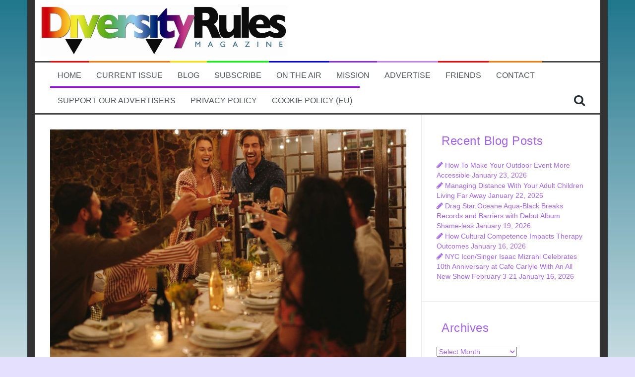

--- FILE ---
content_type: text/html; charset=UTF-8
request_url: https://diversityrulesmagazine.com/ways-to-make-everyone-feel-welcome-at-your-dinner-party/
body_size: 23330
content:
<!DOCTYPE html><html lang="en-US"><head><script data-no-optimize="1">var litespeed_docref=sessionStorage.getItem("litespeed_docref");litespeed_docref&&(Object.defineProperty(document,"referrer",{get:function(){return litespeed_docref}}),sessionStorage.removeItem("litespeed_docref"));</script> <meta charset="UTF-8"><meta name="viewport" content="width=device-width, initial-scale=1"><link rel="profile" href="http://gmpg.org/xfn/11"><link rel="pingback" href="https://diversityrulesmagazine.com/xmlrpc.php"><link type="image/png" href="favicon.png" rel="icon" /><link type="image/png" href="favicon.png" rel="shortcut icon" /><link rel="shortcut icon" href="https://diversityrulesmagazine.com/wp-content/uploads/2015/09/70px-Purple_triangle.svg_.png" /><meta name='robots' content='index, follow, max-image-preview:large, max-snippet:-1, max-video-preview:-1' /><title>Ways To Make Everyone Feel Welcome at Your Dinner Party</title><meta name="description" content="Would you like to throw the perfect dinner party? To do so, everyone needs to feel welcome. Check out this blog for tips on how to do just that!" /><link rel="canonical" href="https://diversityrulesmagazine.com/ways-to-make-everyone-feel-welcome-at-your-dinner-party/" /><meta property="og:locale" content="en_US" /><meta property="og:type" content="article" /><meta property="og:title" content="Ways To Make Everyone Feel Welcome at Your Dinner Party" /><meta property="og:description" content="Would you like to throw the perfect dinner party? To do so, everyone needs to feel welcome. Check out this blog for tips on how to do just that!" /><meta property="og:url" content="https://diversityrulesmagazine.com/ways-to-make-everyone-feel-welcome-at-your-dinner-party/" /><meta property="og:site_name" content="Diversity Rules Magazine" /><meta property="article:publisher" content="https://www.facebook.com/DiversityRulesMagazine" /><meta property="article:published_time" content="2024-02-02T13:35:45+00:00" /><meta property="article:modified_time" content="2024-02-02T13:35:46+00:00" /><meta property="og:image" content="https://diversityrulesmagazine.com/wp-content/uploads/2024/02/DutchCraft-272516-Welcome-Dinner-Party-Image1-1.jpg" /><meta property="og:image:width" content="803" /><meta property="og:image:height" content="537" /><meta property="og:image:type" content="image/jpeg" /><meta name="author" content="Jim Koury" /><meta name="twitter:card" content="summary_large_image" /><meta name="twitter:creator" content="@DiversityRules" /><meta name="twitter:site" content="@DiversityRules" /><meta name="twitter:label1" content="Written by" /><meta name="twitter:data1" content="Jim Koury" /><meta name="twitter:label2" content="Est. reading time" /><meta name="twitter:data2" content="3 minutes" /> <script type="application/ld+json" class="yoast-schema-graph">{"@context":"https://schema.org","@graph":[{"@type":"Article","@id":"https://diversityrulesmagazine.com/ways-to-make-everyone-feel-welcome-at-your-dinner-party/#article","isPartOf":{"@id":"https://diversityrulesmagazine.com/ways-to-make-everyone-feel-welcome-at-your-dinner-party/"},"author":{"name":"Jim Koury","@id":"https://diversityrulesmagazine.com/#/schema/person/18801b45265bd3afeaa987072acab447"},"headline":"Ways To Make Everyone Feel Welcome at Your Dinner Party","datePublished":"2024-02-02T13:35:45+00:00","dateModified":"2024-02-02T13:35:46+00:00","mainEntityOfPage":{"@id":"https://diversityrulesmagazine.com/ways-to-make-everyone-feel-welcome-at-your-dinner-party/"},"wordCount":520,"commentCount":0,"publisher":{"@id":"https://diversityrulesmagazine.com/#organization"},"image":{"@id":"https://diversityrulesmagazine.com/ways-to-make-everyone-feel-welcome-at-your-dinner-party/#primaryimage"},"thumbnailUrl":"https://diversityrulesmagazine.com/wp-content/uploads/2024/02/DutchCraft-272516-Welcome-Dinner-Party-Image1-1.jpg","articleSection":["Diversity Rules Blog"],"inLanguage":"en-US","potentialAction":[{"@type":"CommentAction","name":"Comment","target":["https://diversityrulesmagazine.com/ways-to-make-everyone-feel-welcome-at-your-dinner-party/#respond"]}]},{"@type":"WebPage","@id":"https://diversityrulesmagazine.com/ways-to-make-everyone-feel-welcome-at-your-dinner-party/","url":"https://diversityrulesmagazine.com/ways-to-make-everyone-feel-welcome-at-your-dinner-party/","name":"Ways To Make Everyone Feel Welcome at Your Dinner Party","isPartOf":{"@id":"https://diversityrulesmagazine.com/#website"},"primaryImageOfPage":{"@id":"https://diversityrulesmagazine.com/ways-to-make-everyone-feel-welcome-at-your-dinner-party/#primaryimage"},"image":{"@id":"https://diversityrulesmagazine.com/ways-to-make-everyone-feel-welcome-at-your-dinner-party/#primaryimage"},"thumbnailUrl":"https://diversityrulesmagazine.com/wp-content/uploads/2024/02/DutchCraft-272516-Welcome-Dinner-Party-Image1-1.jpg","datePublished":"2024-02-02T13:35:45+00:00","dateModified":"2024-02-02T13:35:46+00:00","description":"Would you like to throw the perfect dinner party? To do so, everyone needs to feel welcome. Check out this blog for tips on how to do just that!","breadcrumb":{"@id":"https://diversityrulesmagazine.com/ways-to-make-everyone-feel-welcome-at-your-dinner-party/#breadcrumb"},"inLanguage":"en-US","potentialAction":[{"@type":"ReadAction","target":["https://diversityrulesmagazine.com/ways-to-make-everyone-feel-welcome-at-your-dinner-party/"]}]},{"@type":"ImageObject","inLanguage":"en-US","@id":"https://diversityrulesmagazine.com/ways-to-make-everyone-feel-welcome-at-your-dinner-party/#primaryimage","url":"https://diversityrulesmagazine.com/wp-content/uploads/2024/02/DutchCraft-272516-Welcome-Dinner-Party-Image1-1.jpg","contentUrl":"https://diversityrulesmagazine.com/wp-content/uploads/2024/02/DutchCraft-272516-Welcome-Dinner-Party-Image1-1.jpg","width":803,"height":537,"caption":"Ways To Make Everyone Feel Welcome at Your Dinner Party"},{"@type":"BreadcrumbList","@id":"https://diversityrulesmagazine.com/ways-to-make-everyone-feel-welcome-at-your-dinner-party/#breadcrumb","itemListElement":[{"@type":"ListItem","position":1,"name":"Home","item":"https://diversityrulesmagazine.com/"},{"@type":"ListItem","position":2,"name":"Ways To Make Everyone Feel Welcome at Your Dinner Party"}]},{"@type":"WebSite","@id":"https://diversityrulesmagazine.com/#website","url":"https://diversityrulesmagazine.com/","name":"Diversity Rules Magazine","description":"Celebrating the diversity of our humanity.","publisher":{"@id":"https://diversityrulesmagazine.com/#organization"},"potentialAction":[{"@type":"SearchAction","target":{"@type":"EntryPoint","urlTemplate":"https://diversityrulesmagazine.com/?s={search_term_string}"},"query-input":{"@type":"PropertyValueSpecification","valueRequired":true,"valueName":"search_term_string"}}],"inLanguage":"en-US"},{"@type":"Organization","@id":"https://diversityrulesmagazine.com/#organization","name":"Diversity Rules Magazine","url":"https://diversityrulesmagazine.com/","logo":{"@type":"ImageObject","inLanguage":"en-US","@id":"https://diversityrulesmagazine.com/#/schema/logo/image/","url":"https://diversityrulesmagazine.com/wp-content/uploads/2015/09/logo.jpg","contentUrl":"https://diversityrulesmagazine.com/wp-content/uploads/2015/09/logo.jpg","width":264,"height":54,"caption":"Diversity Rules Magazine"},"image":{"@id":"https://diversityrulesmagazine.com/#/schema/logo/image/"},"sameAs":["https://www.facebook.com/DiversityRulesMagazine","https://x.com/DiversityRules"]},{"@type":"Person","@id":"https://diversityrulesmagazine.com/#/schema/person/18801b45265bd3afeaa987072acab447","name":"Jim Koury","image":{"@type":"ImageObject","inLanguage":"en-US","@id":"https://diversityrulesmagazine.com/#/schema/person/image/","url":"https://diversityrulesmagazine.com/wp-content/litespeed/avatar/594cd1eab04609704b1937d355b42e0b.jpg?ver=1768751664","contentUrl":"https://diversityrulesmagazine.com/wp-content/litespeed/avatar/594cd1eab04609704b1937d355b42e0b.jpg?ver=1768751664","caption":"Jim Koury"},"url":"https://diversityrulesmagazine.com/author/jim-koury/"}]}</script> <link rel='dns-prefetch' href='//static.addtoany.com' /><link rel='dns-prefetch' href='//www.googletagmanager.com' /><link rel='dns-prefetch' href='//fonts.googleapis.com' /><link rel="alternate" type="application/rss+xml" title="Diversity Rules Magazine &raquo; Feed" href="https://diversityrulesmagazine.com/feed/" /><link rel="alternate" type="application/rss+xml" title="Diversity Rules Magazine &raquo; Comments Feed" href="https://diversityrulesmagazine.com/comments/feed/" /><link rel="alternate" type="application/rss+xml" title="Diversity Rules Magazine &raquo; Ways To Make Everyone Feel Welcome at Your Dinner Party Comments Feed" href="https://diversityrulesmagazine.com/ways-to-make-everyone-feel-welcome-at-your-dinner-party/feed/" /><link rel="alternate" title="oEmbed (JSON)" type="application/json+oembed" href="https://diversityrulesmagazine.com/wp-json/oembed/1.0/embed?url=https%3A%2F%2Fdiversityrulesmagazine.com%2Fways-to-make-everyone-feel-welcome-at-your-dinner-party%2F" /><link rel="alternate" title="oEmbed (XML)" type="text/xml+oembed" href="https://diversityrulesmagazine.com/wp-json/oembed/1.0/embed?url=https%3A%2F%2Fdiversityrulesmagazine.com%2Fways-to-make-everyone-feel-welcome-at-your-dinner-party%2F&#038;format=xml" /><style id='wp-img-auto-sizes-contain-inline-css' type='text/css'>img:is([sizes=auto i],[sizes^="auto," i]){contain-intrinsic-size:3000px 1500px}
/*# sourceURL=wp-img-auto-sizes-contain-inline-css */</style><link data-optimized="2" rel="stylesheet" href="https://diversityrulesmagazine.com/wp-content/litespeed/css/37b848ea051dc73ca31bbabda7f1dfd1.css?ver=afd09" /><style id='wp-block-heading-inline-css' type='text/css'>h1:where(.wp-block-heading).has-background,h2:where(.wp-block-heading).has-background,h3:where(.wp-block-heading).has-background,h4:where(.wp-block-heading).has-background,h5:where(.wp-block-heading).has-background,h6:where(.wp-block-heading).has-background{padding:1.25em 2.375em}h1.has-text-align-left[style*=writing-mode]:where([style*=vertical-lr]),h1.has-text-align-right[style*=writing-mode]:where([style*=vertical-rl]),h2.has-text-align-left[style*=writing-mode]:where([style*=vertical-lr]),h2.has-text-align-right[style*=writing-mode]:where([style*=vertical-rl]),h3.has-text-align-left[style*=writing-mode]:where([style*=vertical-lr]),h3.has-text-align-right[style*=writing-mode]:where([style*=vertical-rl]),h4.has-text-align-left[style*=writing-mode]:where([style*=vertical-lr]),h4.has-text-align-right[style*=writing-mode]:where([style*=vertical-rl]),h5.has-text-align-left[style*=writing-mode]:where([style*=vertical-lr]),h5.has-text-align-right[style*=writing-mode]:where([style*=vertical-rl]),h6.has-text-align-left[style*=writing-mode]:where([style*=vertical-lr]),h6.has-text-align-right[style*=writing-mode]:where([style*=vertical-rl]){rotate:180deg}
/*# sourceURL=https://diversityrulesmagazine.com/wp-includes/blocks/heading/style.min.css */</style><style id='wp-block-paragraph-inline-css' type='text/css'>.is-small-text{font-size:.875em}.is-regular-text{font-size:1em}.is-large-text{font-size:2.25em}.is-larger-text{font-size:3em}.has-drop-cap:not(:focus):first-letter{float:left;font-size:8.4em;font-style:normal;font-weight:100;line-height:.68;margin:.05em .1em 0 0;text-transform:uppercase}body.rtl .has-drop-cap:not(:focus):first-letter{float:none;margin-left:.1em}p.has-drop-cap.has-background{overflow:hidden}:root :where(p.has-background){padding:1.25em 2.375em}:where(p.has-text-color:not(.has-link-color)) a{color:inherit}p.has-text-align-left[style*="writing-mode:vertical-lr"],p.has-text-align-right[style*="writing-mode:vertical-rl"]{rotate:180deg}
/*# sourceURL=https://diversityrulesmagazine.com/wp-includes/blocks/paragraph/style.min.css */</style><style id='global-styles-inline-css' type='text/css'>:root{--wp--preset--aspect-ratio--square: 1;--wp--preset--aspect-ratio--4-3: 4/3;--wp--preset--aspect-ratio--3-4: 3/4;--wp--preset--aspect-ratio--3-2: 3/2;--wp--preset--aspect-ratio--2-3: 2/3;--wp--preset--aspect-ratio--16-9: 16/9;--wp--preset--aspect-ratio--9-16: 9/16;--wp--preset--color--black: #000000;--wp--preset--color--cyan-bluish-gray: #abb8c3;--wp--preset--color--white: #ffffff;--wp--preset--color--pale-pink: #f78da7;--wp--preset--color--vivid-red: #cf2e2e;--wp--preset--color--luminous-vivid-orange: #ff6900;--wp--preset--color--luminous-vivid-amber: #fcb900;--wp--preset--color--light-green-cyan: #7bdcb5;--wp--preset--color--vivid-green-cyan: #00d084;--wp--preset--color--pale-cyan-blue: #8ed1fc;--wp--preset--color--vivid-cyan-blue: #0693e3;--wp--preset--color--vivid-purple: #9b51e0;--wp--preset--gradient--vivid-cyan-blue-to-vivid-purple: linear-gradient(135deg,rgb(6,147,227) 0%,rgb(155,81,224) 100%);--wp--preset--gradient--light-green-cyan-to-vivid-green-cyan: linear-gradient(135deg,rgb(122,220,180) 0%,rgb(0,208,130) 100%);--wp--preset--gradient--luminous-vivid-amber-to-luminous-vivid-orange: linear-gradient(135deg,rgb(252,185,0) 0%,rgb(255,105,0) 100%);--wp--preset--gradient--luminous-vivid-orange-to-vivid-red: linear-gradient(135deg,rgb(255,105,0) 0%,rgb(207,46,46) 100%);--wp--preset--gradient--very-light-gray-to-cyan-bluish-gray: linear-gradient(135deg,rgb(238,238,238) 0%,rgb(169,184,195) 100%);--wp--preset--gradient--cool-to-warm-spectrum: linear-gradient(135deg,rgb(74,234,220) 0%,rgb(151,120,209) 20%,rgb(207,42,186) 40%,rgb(238,44,130) 60%,rgb(251,105,98) 80%,rgb(254,248,76) 100%);--wp--preset--gradient--blush-light-purple: linear-gradient(135deg,rgb(255,206,236) 0%,rgb(152,150,240) 100%);--wp--preset--gradient--blush-bordeaux: linear-gradient(135deg,rgb(254,205,165) 0%,rgb(254,45,45) 50%,rgb(107,0,62) 100%);--wp--preset--gradient--luminous-dusk: linear-gradient(135deg,rgb(255,203,112) 0%,rgb(199,81,192) 50%,rgb(65,88,208) 100%);--wp--preset--gradient--pale-ocean: linear-gradient(135deg,rgb(255,245,203) 0%,rgb(182,227,212) 50%,rgb(51,167,181) 100%);--wp--preset--gradient--electric-grass: linear-gradient(135deg,rgb(202,248,128) 0%,rgb(113,206,126) 100%);--wp--preset--gradient--midnight: linear-gradient(135deg,rgb(2,3,129) 0%,rgb(40,116,252) 100%);--wp--preset--font-size--small: 13px;--wp--preset--font-size--medium: 20px;--wp--preset--font-size--large: 36px;--wp--preset--font-size--x-large: 42px;--wp--preset--spacing--20: 0.44rem;--wp--preset--spacing--30: 0.67rem;--wp--preset--spacing--40: 1rem;--wp--preset--spacing--50: 1.5rem;--wp--preset--spacing--60: 2.25rem;--wp--preset--spacing--70: 3.38rem;--wp--preset--spacing--80: 5.06rem;--wp--preset--shadow--natural: 6px 6px 9px rgba(0, 0, 0, 0.2);--wp--preset--shadow--deep: 12px 12px 50px rgba(0, 0, 0, 0.4);--wp--preset--shadow--sharp: 6px 6px 0px rgba(0, 0, 0, 0.2);--wp--preset--shadow--outlined: 6px 6px 0px -3px rgb(255, 255, 255), 6px 6px rgb(0, 0, 0);--wp--preset--shadow--crisp: 6px 6px 0px rgb(0, 0, 0);}:where(.is-layout-flex){gap: 0.5em;}:where(.is-layout-grid){gap: 0.5em;}body .is-layout-flex{display: flex;}.is-layout-flex{flex-wrap: wrap;align-items: center;}.is-layout-flex > :is(*, div){margin: 0;}body .is-layout-grid{display: grid;}.is-layout-grid > :is(*, div){margin: 0;}:where(.wp-block-columns.is-layout-flex){gap: 2em;}:where(.wp-block-columns.is-layout-grid){gap: 2em;}:where(.wp-block-post-template.is-layout-flex){gap: 1.25em;}:where(.wp-block-post-template.is-layout-grid){gap: 1.25em;}.has-black-color{color: var(--wp--preset--color--black) !important;}.has-cyan-bluish-gray-color{color: var(--wp--preset--color--cyan-bluish-gray) !important;}.has-white-color{color: var(--wp--preset--color--white) !important;}.has-pale-pink-color{color: var(--wp--preset--color--pale-pink) !important;}.has-vivid-red-color{color: var(--wp--preset--color--vivid-red) !important;}.has-luminous-vivid-orange-color{color: var(--wp--preset--color--luminous-vivid-orange) !important;}.has-luminous-vivid-amber-color{color: var(--wp--preset--color--luminous-vivid-amber) !important;}.has-light-green-cyan-color{color: var(--wp--preset--color--light-green-cyan) !important;}.has-vivid-green-cyan-color{color: var(--wp--preset--color--vivid-green-cyan) !important;}.has-pale-cyan-blue-color{color: var(--wp--preset--color--pale-cyan-blue) !important;}.has-vivid-cyan-blue-color{color: var(--wp--preset--color--vivid-cyan-blue) !important;}.has-vivid-purple-color{color: var(--wp--preset--color--vivid-purple) !important;}.has-black-background-color{background-color: var(--wp--preset--color--black) !important;}.has-cyan-bluish-gray-background-color{background-color: var(--wp--preset--color--cyan-bluish-gray) !important;}.has-white-background-color{background-color: var(--wp--preset--color--white) !important;}.has-pale-pink-background-color{background-color: var(--wp--preset--color--pale-pink) !important;}.has-vivid-red-background-color{background-color: var(--wp--preset--color--vivid-red) !important;}.has-luminous-vivid-orange-background-color{background-color: var(--wp--preset--color--luminous-vivid-orange) !important;}.has-luminous-vivid-amber-background-color{background-color: var(--wp--preset--color--luminous-vivid-amber) !important;}.has-light-green-cyan-background-color{background-color: var(--wp--preset--color--light-green-cyan) !important;}.has-vivid-green-cyan-background-color{background-color: var(--wp--preset--color--vivid-green-cyan) !important;}.has-pale-cyan-blue-background-color{background-color: var(--wp--preset--color--pale-cyan-blue) !important;}.has-vivid-cyan-blue-background-color{background-color: var(--wp--preset--color--vivid-cyan-blue) !important;}.has-vivid-purple-background-color{background-color: var(--wp--preset--color--vivid-purple) !important;}.has-black-border-color{border-color: var(--wp--preset--color--black) !important;}.has-cyan-bluish-gray-border-color{border-color: var(--wp--preset--color--cyan-bluish-gray) !important;}.has-white-border-color{border-color: var(--wp--preset--color--white) !important;}.has-pale-pink-border-color{border-color: var(--wp--preset--color--pale-pink) !important;}.has-vivid-red-border-color{border-color: var(--wp--preset--color--vivid-red) !important;}.has-luminous-vivid-orange-border-color{border-color: var(--wp--preset--color--luminous-vivid-orange) !important;}.has-luminous-vivid-amber-border-color{border-color: var(--wp--preset--color--luminous-vivid-amber) !important;}.has-light-green-cyan-border-color{border-color: var(--wp--preset--color--light-green-cyan) !important;}.has-vivid-green-cyan-border-color{border-color: var(--wp--preset--color--vivid-green-cyan) !important;}.has-pale-cyan-blue-border-color{border-color: var(--wp--preset--color--pale-cyan-blue) !important;}.has-vivid-cyan-blue-border-color{border-color: var(--wp--preset--color--vivid-cyan-blue) !important;}.has-vivid-purple-border-color{border-color: var(--wp--preset--color--vivid-purple) !important;}.has-vivid-cyan-blue-to-vivid-purple-gradient-background{background: var(--wp--preset--gradient--vivid-cyan-blue-to-vivid-purple) !important;}.has-light-green-cyan-to-vivid-green-cyan-gradient-background{background: var(--wp--preset--gradient--light-green-cyan-to-vivid-green-cyan) !important;}.has-luminous-vivid-amber-to-luminous-vivid-orange-gradient-background{background: var(--wp--preset--gradient--luminous-vivid-amber-to-luminous-vivid-orange) !important;}.has-luminous-vivid-orange-to-vivid-red-gradient-background{background: var(--wp--preset--gradient--luminous-vivid-orange-to-vivid-red) !important;}.has-very-light-gray-to-cyan-bluish-gray-gradient-background{background: var(--wp--preset--gradient--very-light-gray-to-cyan-bluish-gray) !important;}.has-cool-to-warm-spectrum-gradient-background{background: var(--wp--preset--gradient--cool-to-warm-spectrum) !important;}.has-blush-light-purple-gradient-background{background: var(--wp--preset--gradient--blush-light-purple) !important;}.has-blush-bordeaux-gradient-background{background: var(--wp--preset--gradient--blush-bordeaux) !important;}.has-luminous-dusk-gradient-background{background: var(--wp--preset--gradient--luminous-dusk) !important;}.has-pale-ocean-gradient-background{background: var(--wp--preset--gradient--pale-ocean) !important;}.has-electric-grass-gradient-background{background: var(--wp--preset--gradient--electric-grass) !important;}.has-midnight-gradient-background{background: var(--wp--preset--gradient--midnight) !important;}.has-small-font-size{font-size: var(--wp--preset--font-size--small) !important;}.has-medium-font-size{font-size: var(--wp--preset--font-size--medium) !important;}.has-large-font-size{font-size: var(--wp--preset--font-size--large) !important;}.has-x-large-font-size{font-size: var(--wp--preset--font-size--x-large) !important;}
/*# sourceURL=global-styles-inline-css */</style><style id='classic-theme-styles-inline-css' type='text/css'>/*! This file is auto-generated */
.wp-block-button__link{color:#fff;background-color:#32373c;border-radius:9999px;box-shadow:none;text-decoration:none;padding:calc(.667em + 2px) calc(1.333em + 2px);font-size:1.125em}.wp-block-file__button{background:#32373c;color:#fff;text-decoration:none}
/*# sourceURL=/wp-includes/css/classic-themes.min.css */</style><style id='wp-polls-inline-css' type='text/css'>.wp-polls .pollbar {
	margin: 1px;
	font-size: 6px;
	line-height: 8px;
	height: 8px;
	background-image: url('https://diversityrulesmagazine.com/wp-content/plugins/wp-polls/images/default/pollbg.gif');
	border: 1px solid #;
}

/*# sourceURL=wp-polls-inline-css */</style><style id='flymag-style-inline-css' type='text/css'>.social-navigation li:hover > a::before, a, a:hover, a:focus, a:active { color:#a800ff}
.custom-menu-item-1:hover, .custom-menu-item-1 .sub-menu, .ticker-info, button, .button, input[type="button"], input[type="reset"], input[type="submit"] { background-color:#a800ff}
.custom-menu-item-1 { border-color:#a800ff}
.custom-menu-item-2:hover, .custom-menu-item-2 .sub-menu { background-color:#a800ff}
.custom-menu-item-2 { border-color:#a800ff}
.custom-menu-item-3:hover, .custom-menu-item-3 .sub-menu { background-color:#a800ff}
.custom-menu-item-3 { border-color:#a800ff}
.custom-menu-item-4:hover, .custom-menu-item-4 .sub-menu { background-color:#a800ff}
.custom-menu-item-4 { border-color:#a800ff}
.custom-menu-item-0:hover, .custom-menu-item-0 .sub-menu { background-color:#a800ff}
.custom-menu-item-0 { border-color:#a800ff}
.site-branding { background-color:}
.news-ticker { background-color:#ffffff}
.site-title a, .site-title a:hover { color:}
.site-description { color:}
.main-navigation { background-color:}
.main-navigation a, .main-navigation li::before { color:}
body { color:}
.widget-area .widget, .widget-area .widget a { color:#a466e2}
.site-footer, .footer-widget-area { background-color:#333333}
.site-logo { max-width:500px; }

/*# sourceURL=flymag-style-inline-css */</style> <script type="litespeed/javascript" data-src="https://diversityrulesmagazine.com/wp-includes/js/jquery/jquery.min.js" id="jquery-core-js"></script> <script id="addtoany-core-js-before" type="litespeed/javascript">window.a2a_config=window.a2a_config||{};a2a_config.callbacks=[];a2a_config.overlays=[];a2a_config.templates={}</script> <script type="text/javascript" defer src="https://static.addtoany.com/menu/page.js" id="addtoany-core-js"></script> <script id="flymag-slider-init-js-extra" type="litespeed/javascript">var sliderOptions={"slideshowspeed":"4000"}</script> 
 <script type="litespeed/javascript" data-src="https://www.googletagmanager.com/gtag/js?id=G-2Z9314K83K" id="google_gtagjs-js"></script> <script id="google_gtagjs-js-after" type="litespeed/javascript">window.dataLayer=window.dataLayer||[];function gtag(){dataLayer.push(arguments)}
gtag("set","linker",{"domains":["diversityrulesmagazine.com"]});gtag("js",new Date());gtag("set","developer_id.dZTNiMT",!0);gtag("config","G-2Z9314K83K")</script> <link rel="https://api.w.org/" href="https://diversityrulesmagazine.com/wp-json/" /><link rel="alternate" title="JSON" type="application/json" href="https://diversityrulesmagazine.com/wp-json/wp/v2/posts/4525" /><link rel="EditURI" type="application/rsd+xml" title="RSD" href="https://diversityrulesmagazine.com/xmlrpc.php?rsd" /><meta name="generator" content="WordPress 6.9" /><link rel='shortlink' href='https://diversityrulesmagazine.com/?p=4525' /><meta name="generator" content="Site Kit by Google 1.170.0" /><style>.cmplz-hidden {
					display: none !important;
				}</style><!--[if lt IE 9]> <script src="https://diversityrulesmagazine.com/wp-content/themes/flymag/js/html5shiv.js"></script> <![endif]--><style type="text/css" id="custom-background-css">body.custom-background { background-image: url("https://diversityrulesmagazine.com/wp-content/uploads/2015/12/background-for-main-content.jpg"); background-position: center top; background-size: auto; background-repeat: repeat; background-attachment: fixed; }</style><link rel="icon" href="https://diversityrulesmagazine.com/wp-content/uploads/2015/09/70px-Purple_triangle.svg_.png" sizes="32x32" /><link rel="icon" href="https://diversityrulesmagazine.com/wp-content/uploads/2015/09/70px-Purple_triangle.svg_.png" sizes="192x192" /><link rel="apple-touch-icon" href="https://diversityrulesmagazine.com/wp-content/uploads/2015/09/70px-Purple_triangle.svg_.png" /><meta name="msapplication-TileImage" content="https://diversityrulesmagazine.com/wp-content/uploads/2015/09/70px-Purple_triangle.svg_.png" /></head><body data-cmplz=1 class="wp-singular post-template-default single single-post postid-4525 single-format-standard custom-background wp-theme-flymag wp-child-theme-diversityrules"><div id="page" class="hfeed site">
<a class="skip-link screen-reader-text" href="#content">Skip to content</a><div class="latest-news container"><div class="ticker-info col-md-1 col-sm-1 col-xs-1">
<i class="fa fa-bullhorn"></i></div><div class="news-ticker col-md-11 col-sm-11 col-xs-11"><div class="ticker-inner"><h4 class="ticker-title"><a href="https://diversityrulesmagazine.com/how-to-make-your-outdoor-event-more-accessible/" rel="bookmark">How To Make Your Outdoor Event More Accessible</a></h4><h4 class="ticker-title"><a href="https://diversityrulesmagazine.com/managing-distance-with-your-adult-children-living-far-away/" rel="bookmark">Managing Distance With Your Adult Children Living Far Away</a></h4><h4 class="ticker-title"><a href="https://diversityrulesmagazine.com/drag-star-oceane-aqua-black-breaks-records-and-barriers-with-debut-album-shame-less/" rel="bookmark">Drag Star Oceane Aqua-Black Breaks Records and Barriers with Debut Album Shame-less</a></h4><h4 class="ticker-title"><a href="https://diversityrulesmagazine.com/how-cultural-competence-impacts-therapy-outcomes/" rel="bookmark">How Cultural Competence Impacts Therapy Outcomes</a></h4><h4 class="ticker-title"><a href="https://diversityrulesmagazine.com/nyc-icon-singer-isaac-mizrahi-celebrates-10th-anniversary-at-cafe-carlyle-with-an-all-new-show-february-3-21/" rel="bookmark">NYC Icon/Singer Isaac Mizrahi Celebrates 10th Anniversary at Cafe Carlyle With An All New Show February 3-21</a></h4><h4 class="ticker-title"><a href="https://diversityrulesmagazine.com/how-to-choose-outfits-everyone-in-your-wedding-party-loves/" rel="bookmark">How to Choose Outfits Everyone in Your Wedding Party Loves</a></h4></div></div></div><header id="masthead" class="site-header container clearfix" role="banner"><div class="site-branding clearfix">
<a href="https://diversityrulesmagazine.com/" title="Diversity Rules Magazine"><img data-lazyloaded="1" src="[data-uri]" width="799" height="164" class="site-logo" data-src="https://diversityrulesmagazine.com/wp-content/uploads/2021/09/DR-site-logo.jpg" alt="Diversity Rules Magazine" /></a></div><nav id="site-navigation" class="main-navigation" role="navigation"><div class="menu-main-menu-top-container"><ul id="menu-main-menu-top" class="menu"><li id="menu-item-709" class="menu-item menu-item-type-custom menu-item-object-custom menu-item-home menu-item-709 custom-menu-item-1"><a href="https://diversityrulesmagazine.com">Home</a></li><li id="menu-item-716" class="menu-item menu-item-type-custom menu-item-object-custom menu-item-716 custom-menu-item-2"><a href="https://www.magzter.com/US/Diversity-Rules-Magazine/Diversity-Rules-Magazine/LGBTQ+/">Current Issue</a></li><li id="menu-item-715" class="menu-item menu-item-type-taxonomy menu-item-object-category current-post-ancestor current-menu-parent current-post-parent menu-item-715 custom-menu-item-3"><a href="https://diversityrulesmagazine.com/blog/">Blog</a></li><li id="menu-item-714" class="menu-item menu-item-type-post_type menu-item-object-page menu-item-714 custom-menu-item-4"><a href="https://diversityrulesmagazine.com/subscribe-diversity-rules/">Subscribe</a></li><li id="menu-item-713" class="menu-item menu-item-type-post_type menu-item-object-page menu-item-713 custom-menu-item-0"><a href="https://diversityrulesmagazine.com/on-the-air/">On The Air</a></li><li id="menu-item-712" class="menu-item menu-item-type-post_type menu-item-object-page menu-item-712 custom-menu-item-1"><a href="https://diversityrulesmagazine.com/mission/">Mission</a></li><li id="menu-item-710" class="menu-item menu-item-type-post_type menu-item-object-page menu-item-710 custom-menu-item-2"><a href="https://diversityrulesmagazine.com/advertise/">Advertise</a></li><li id="menu-item-711" class="menu-item menu-item-type-post_type menu-item-object-page menu-item-711 custom-menu-item-3"><a href="https://diversityrulesmagazine.com/friends/">Friends</a></li><li id="menu-item-935" class="menu-item menu-item-type-post_type menu-item-object-page menu-item-935 custom-menu-item-4"><a href="https://diversityrulesmagazine.com/contact/">Contact</a></li><li id="menu-item-1707" class="menu-item menu-item-type-post_type menu-item-object-page menu-item-1707 custom-menu-item-0"><a href="https://diversityrulesmagazine.com/advertisers/">Support Our Advertisers</a></li><li id="menu-item-5125" class="menu-item menu-item-type-post_type menu-item-object-page menu-item-5125 custom-menu-item-1"><a href="https://diversityrulesmagazine.com/privacy-policy/">Privacy Policy</a></li><li id="menu-item-5128" class="menu-item menu-item-type-post_type menu-item-object-page menu-item-5128 custom-menu-item-2"><a href="https://diversityrulesmagazine.com/cookie-policy-eu/">Cookie Policy (EU)</a></li></ul></div>			<span class="search-toggle"><i class="fa fa-search"></i></span><div class="search-wrapper"><form role="search" method="get" class="flymag-search-form" action="https://diversityrulesmagazine.com/">
<span class="search-close"><i class="fa fa-times"></i></span>
<label>
<span class="screen-reader-text">Search for:</span>
<input type="search" class="search-field" placeholder="Type and press enter" value="" name="s" title="Search for:" />
</label></form></div></nav><nav class="mobile-nav"></nav></header><div id="content" class="site-content container clearfix"><div id="primary" class="content-area "><main id="main" class="site-main" role="main"><article id="post-4525" class="post-4525 post type-post status-publish format-standard has-post-thumbnail hentry category-blog"><div class="single-thumb">
<img data-lazyloaded="1" src="[data-uri]" width="803" height="537" data-src="https://diversityrulesmagazine.com/wp-content/uploads/2024/02/DutchCraft-272516-Welcome-Dinner-Party-Image1-1.jpg" class="attachment-entry-thumb size-entry-thumb wp-post-image" alt="Ways To Make Everyone Feel Welcome at Your Dinner Party" decoding="async" fetchpriority="high" data-srcset="https://diversityrulesmagazine.com/wp-content/uploads/2024/02/DutchCraft-272516-Welcome-Dinner-Party-Image1-1.jpg 803w, https://diversityrulesmagazine.com/wp-content/uploads/2024/02/DutchCraft-272516-Welcome-Dinner-Party-Image1-1-300x201.jpg 300w, https://diversityrulesmagazine.com/wp-content/uploads/2024/02/DutchCraft-272516-Welcome-Dinner-Party-Image1-1-768x514.jpg 768w, https://diversityrulesmagazine.com/wp-content/uploads/2024/02/DutchCraft-272516-Welcome-Dinner-Party-Image1-1-600x400.jpg 600w" data-sizes="(max-width: 803px) 100vw, 803px" /></div><header class="entry-header"><h1 class="entry-title">Ways To Make Everyone Feel Welcome at Your Dinner Party</h1><div class="entry-meta">
<span class="posted-on"><i class="fa fa-calendar"></i> <a href="https://diversityrulesmagazine.com/ways-to-make-everyone-feel-welcome-at-your-dinner-party/" rel="bookmark"><time class="entry-date published" datetime="2024-02-02T13:35:45+00:00">February 2, 2024</time><time class="updated" datetime="2024-02-02T13:35:46+00:00">February 2, 2024</time></a></span><span class="byline"> <i class="fa fa-user"></i> <span class="author vcard"><a class="url fn n" href="https://diversityrulesmagazine.com/author/jim-koury/">Jim Koury</a></span></span></div></header><div class="entry-content"><p>Throwing a dinner party is not just about preparing delicious food and drinks. It’s also about creating a warm and welcoming atmosphere for your guests. As a host, you need to make sure everyone feels comfortable and included, which can be challenging when you have a diverse group of guests at your table. Luckily, we’ll share some ways to make everyone feel welcome at your dinner party.</p><h2 class="wp-block-heading">Set the Tone With Invitations</h2><p>The first step to making your guests feel welcome is through invitations. Whether you’re sending out paper invites or creating an online invite, the tone and language you use can make a big impact. Set the tone for your event and invite and welcome your guests using inclusive language.</p><p>For example, use gender-neutral language and an upbeat communication style on the invitations. You want everyone to show up in high spirits and make sure no one feels left out.</p><h2 class="wp-block-heading">Consider Dietary Restrictions</h2><p>Food is the centerpiece of a dinner party, so it’s important to consider your guests’ dietary restrictions, including allergies, intolerances, or preferences such as vegetarian or vegan. Ask your guests beforehand if they have dietary restrictions, and plan your menu accordingly. Providing options for all your guests is thoughtful and leaves no one hungry.</p><h2 class="wp-block-heading">Create a Welcoming Environment</h2><p>The environment of your dinner party can play a big role in making everyone feel welcome. Make sure there is enough seating for all your guests, and arrange the seating so everyone can be included in the conversation. If you’re <a href="https://dutchcraftfurniture.com/blogs/news/your-guide-to-buying-dining-room-sets-comparing-options">buying dining room sets</a> before your dinner party, make sure the table fits everyone.</p><p>Consider playing background music to set the mood. And don’t forget the lighting! Dining in the dark can make it difficult for some guests to see.</p><h2 class="wp-block-heading">Plan Activities To Encourage Interactions</h2><p>Sometimes, small talk and chitchat can be awkward for guests who don’t know each other well. Plan some activities or games to break the ice and get your guests to have fun together.</p><p>Your icebreaker could be a trivia game related to the theme of your dinner party or a simple activity where guests can introduce themselves and share fun facts about themselves. These interactions create a more relaxed and inclusive atmosphere for an enjoyable party.</p><h2 class="wp-block-heading">Introduce Everyone</h2><p>If you notice that some guests are not interacting or seem a bit lost, take the time to introduce them to others and facilitate conversation. Your presence can make everyone feel like part of the group. You wouldn’t want anyone to feel unwelcome at your party.</p><h2 class="wp-block-heading">Thank Your Guests</h2><p>Thank your guests for coming to your dinner party. Expressing gratitude can make guests feel welcomed, which sets the tone for future events.</p><p>Creating a welcoming atmosphere at your dinner party is not about extravagant decorations or fancy food. It’s about ensuring everyone feels included and comfortable. Follow these tips to make your dinner party fun and inclusive for all your guests. Remember, the goal is to create lasting memories and meaningful connections with those around you!</p><div class="addtoany_share_save_container addtoany_content addtoany_content_bottom"><div class="a2a_kit a2a_kit_size_32 addtoany_list" data-a2a-url="https://diversityrulesmagazine.com/ways-to-make-everyone-feel-welcome-at-your-dinner-party/" data-a2a-title="Ways To Make Everyone Feel Welcome at Your Dinner Party"><a class="a2a_button_facebook" href="https://www.addtoany.com/add_to/facebook?linkurl=https%3A%2F%2Fdiversityrulesmagazine.com%2Fways-to-make-everyone-feel-welcome-at-your-dinner-party%2F&amp;linkname=Ways%20To%20Make%20Everyone%20Feel%20Welcome%20at%20Your%20Dinner%20Party" title="Facebook" rel="nofollow noopener" target="_blank"></a><a class="a2a_button_twitter" href="https://www.addtoany.com/add_to/twitter?linkurl=https%3A%2F%2Fdiversityrulesmagazine.com%2Fways-to-make-everyone-feel-welcome-at-your-dinner-party%2F&amp;linkname=Ways%20To%20Make%20Everyone%20Feel%20Welcome%20at%20Your%20Dinner%20Party" title="Twitter" rel="nofollow noopener" target="_blank"></a><a class="a2a_button_email" href="https://www.addtoany.com/add_to/email?linkurl=https%3A%2F%2Fdiversityrulesmagazine.com%2Fways-to-make-everyone-feel-welcome-at-your-dinner-party%2F&amp;linkname=Ways%20To%20Make%20Everyone%20Feel%20Welcome%20at%20Your%20Dinner%20Party" title="Email" rel="nofollow noopener" target="_blank"></a><a class="a2a_dd addtoany_share_save addtoany_share" href="https://www.addtoany.com/share"></a></div></div></div><footer class="entry-footer"></footer></article><nav class="navigation post-navigation clearfix" role="navigation"><h1 class="screen-reader-text">Post navigation</h1><div class="nav-links"><div class="nav-previous button"><a href="https://diversityrulesmagazine.com/kaleidoscope/" rel="prev"><span class="meta-nav">&larr;</span>&nbsp;Kaleidoscope</a></div><div class="nav-next button"><a href="https://diversityrulesmagazine.com/key-things-parents-should-know-about-child-support/" rel="next">Key Things Parents Should Know About Child Support&nbsp;<span class="meta-nav">&rarr;</span></a></div></div></nav><div id="comments" class="comments-area"><div id="respond" class="comment-respond"><h3 id="reply-title" class="comment-reply-title">Leave a Reply <small><a rel="nofollow" id="cancel-comment-reply-link" href="/ways-to-make-everyone-feel-welcome-at-your-dinner-party/#respond" style="display:none;">Cancel reply</a></small></h3><form action="https://diversityrulesmagazine.com/wp-comments-post.php" method="post" id="commentform" class="comment-form"><p class="comment-notes"><span id="email-notes">Your email address will not be published.</span> <span class="required-field-message">Required fields are marked <span class="required">*</span></span></p><p class="comment-form-comment"><label for="comment">Comment <span class="required">*</span></label><textarea id="comment" name="comment" cols="45" rows="8" maxlength="65525" required></textarea></p><p class="comment-form-author"><label for="author">Name <span class="required">*</span></label> <input id="author" name="author" type="text" value="" size="30" maxlength="245" autocomplete="name" required /></p><p class="comment-form-email"><label for="email">Email <span class="required">*</span></label> <input id="email" name="email" type="email" value="" size="30" maxlength="100" aria-describedby="email-notes" autocomplete="email" required /></p><p class="comment-form-url"><label for="url">Website</label> <input id="url" name="url" type="url" value="" size="30" maxlength="200" autocomplete="url" /></p><p class="comment-form-cookies-consent"><input id="wp-comment-cookies-consent" name="wp-comment-cookies-consent" type="checkbox" value="yes" /> <label for="wp-comment-cookies-consent">Save my name, email, and website in this browser for the next time I comment.</label></p><p class="form-submit"><input name="submit" type="submit" id="submit" class="submit" value="Post Comment" /> <input type='hidden' name='comment_post_ID' value='4525' id='comment_post_ID' />
<input type='hidden' name='comment_parent' id='comment_parent' value='0' /></p></form></div></div></main></div><div id="secondary" class="widget-area" role="complementary"><aside id="recent-posts-2" class="widget widget_recent_entries"><h3 class="widget-title"><span>Recent Blog Posts</span></h3><ul><li>
<a href="https://diversityrulesmagazine.com/how-to-make-your-outdoor-event-more-accessible/">How To Make Your Outdoor Event More Accessible</a>
<span class="post-date">January 23, 2026</span></li><li>
<a href="https://diversityrulesmagazine.com/managing-distance-with-your-adult-children-living-far-away/">Managing Distance With Your Adult Children Living Far Away</a>
<span class="post-date">January 22, 2026</span></li><li>
<a href="https://diversityrulesmagazine.com/drag-star-oceane-aqua-black-breaks-records-and-barriers-with-debut-album-shame-less/">Drag Star Oceane Aqua-Black Breaks Records and Barriers with Debut Album Shame-less</a>
<span class="post-date">January 19, 2026</span></li><li>
<a href="https://diversityrulesmagazine.com/how-cultural-competence-impacts-therapy-outcomes/">How Cultural Competence Impacts Therapy Outcomes</a>
<span class="post-date">January 16, 2026</span></li><li>
<a href="https://diversityrulesmagazine.com/nyc-icon-singer-isaac-mizrahi-celebrates-10th-anniversary-at-cafe-carlyle-with-an-all-new-show-february-3-21/">NYC Icon/Singer Isaac Mizrahi Celebrates 10th Anniversary at Cafe Carlyle With An All New Show February 3-21</a>
<span class="post-date">January 16, 2026</span></li></ul></aside><aside id="archives-2" class="widget widget_archive"><h3 class="widget-title"><span>Archives</span></h3>		<label class="screen-reader-text" for="archives-dropdown-2">Archives</label>
<select id="archives-dropdown-2" name="archive-dropdown"><option value="">Select Month</option><option value='https://diversityrulesmagazine.com/2026/01/'> January 2026 &nbsp;(7)</option><option value='https://diversityrulesmagazine.com/2025/12/'> December 2025 &nbsp;(10)</option><option value='https://diversityrulesmagazine.com/2025/11/'> November 2025 &nbsp;(6)</option><option value='https://diversityrulesmagazine.com/2025/10/'> October 2025 &nbsp;(4)</option><option value='https://diversityrulesmagazine.com/2025/09/'> September 2025 &nbsp;(4)</option><option value='https://diversityrulesmagazine.com/2025/08/'> August 2025 &nbsp;(6)</option><option value='https://diversityrulesmagazine.com/2025/07/'> July 2025 &nbsp;(5)</option><option value='https://diversityrulesmagazine.com/2025/06/'> June 2025 &nbsp;(4)</option><option value='https://diversityrulesmagazine.com/2025/05/'> May 2025 &nbsp;(9)</option><option value='https://diversityrulesmagazine.com/2025/04/'> April 2025 &nbsp;(10)</option><option value='https://diversityrulesmagazine.com/2025/03/'> March 2025 &nbsp;(6)</option><option value='https://diversityrulesmagazine.com/2025/02/'> February 2025 &nbsp;(6)</option><option value='https://diversityrulesmagazine.com/2025/01/'> January 2025 &nbsp;(5)</option><option value='https://diversityrulesmagazine.com/2024/12/'> December 2024 &nbsp;(4)</option><option value='https://diversityrulesmagazine.com/2024/11/'> November 2024 &nbsp;(4)</option><option value='https://diversityrulesmagazine.com/2024/10/'> October 2024 &nbsp;(4)</option><option value='https://diversityrulesmagazine.com/2024/09/'> September 2024 &nbsp;(1)</option><option value='https://diversityrulesmagazine.com/2024/08/'> August 2024 &nbsp;(8)</option><option value='https://diversityrulesmagazine.com/2024/07/'> July 2024 &nbsp;(6)</option><option value='https://diversityrulesmagazine.com/2024/06/'> June 2024 &nbsp;(2)</option><option value='https://diversityrulesmagazine.com/2024/05/'> May 2024 &nbsp;(5)</option><option value='https://diversityrulesmagazine.com/2024/04/'> April 2024 &nbsp;(3)</option><option value='https://diversityrulesmagazine.com/2024/03/'> March 2024 &nbsp;(3)</option><option value='https://diversityrulesmagazine.com/2024/02/'> February 2024 &nbsp;(8)</option><option value='https://diversityrulesmagazine.com/2024/01/'> January 2024 &nbsp;(2)</option><option value='https://diversityrulesmagazine.com/2023/12/'> December 2023 &nbsp;(3)</option><option value='https://diversityrulesmagazine.com/2023/11/'> November 2023 &nbsp;(5)</option><option value='https://diversityrulesmagazine.com/2023/10/'> October 2023 &nbsp;(4)</option><option value='https://diversityrulesmagazine.com/2023/09/'> September 2023 &nbsp;(3)</option><option value='https://diversityrulesmagazine.com/2023/08/'> August 2023 &nbsp;(6)</option><option value='https://diversityrulesmagazine.com/2023/07/'> July 2023 &nbsp;(2)</option><option value='https://diversityrulesmagazine.com/2023/06/'> June 2023 &nbsp;(8)</option><option value='https://diversityrulesmagazine.com/2023/05/'> May 2023 &nbsp;(3)</option><option value='https://diversityrulesmagazine.com/2023/04/'> April 2023 &nbsp;(4)</option><option value='https://diversityrulesmagazine.com/2023/03/'> March 2023 &nbsp;(1)</option><option value='https://diversityrulesmagazine.com/2023/02/'> February 2023 &nbsp;(3)</option><option value='https://diversityrulesmagazine.com/2023/01/'> January 2023 &nbsp;(1)</option><option value='https://diversityrulesmagazine.com/2022/12/'> December 2022 &nbsp;(1)</option><option value='https://diversityrulesmagazine.com/2022/11/'> November 2022 &nbsp;(1)</option><option value='https://diversityrulesmagazine.com/2022/10/'> October 2022 &nbsp;(1)</option><option value='https://diversityrulesmagazine.com/2022/09/'> September 2022 &nbsp;(5)</option><option value='https://diversityrulesmagazine.com/2022/07/'> July 2022 &nbsp;(4)</option><option value='https://diversityrulesmagazine.com/2022/06/'> June 2022 &nbsp;(1)</option><option value='https://diversityrulesmagazine.com/2022/05/'> May 2022 &nbsp;(6)</option><option value='https://diversityrulesmagazine.com/2022/04/'> April 2022 &nbsp;(8)</option><option value='https://diversityrulesmagazine.com/2022/03/'> March 2022 &nbsp;(1)</option><option value='https://diversityrulesmagazine.com/2022/02/'> February 2022 &nbsp;(5)</option><option value='https://diversityrulesmagazine.com/2022/01/'> January 2022 &nbsp;(2)</option><option value='https://diversityrulesmagazine.com/2021/12/'> December 2021 &nbsp;(1)</option><option value='https://diversityrulesmagazine.com/2021/11/'> November 2021 &nbsp;(4)</option><option value='https://diversityrulesmagazine.com/2021/10/'> October 2021 &nbsp;(4)</option><option value='https://diversityrulesmagazine.com/2021/08/'> August 2021 &nbsp;(2)</option><option value='https://diversityrulesmagazine.com/2021/07/'> July 2021 &nbsp;(4)</option><option value='https://diversityrulesmagazine.com/2021/06/'> June 2021 &nbsp;(5)</option><option value='https://diversityrulesmagazine.com/2021/05/'> May 2021 &nbsp;(1)</option><option value='https://diversityrulesmagazine.com/2021/04/'> April 2021 &nbsp;(3)</option><option value='https://diversityrulesmagazine.com/2021/03/'> March 2021 &nbsp;(2)</option><option value='https://diversityrulesmagazine.com/2021/02/'> February 2021 &nbsp;(6)</option><option value='https://diversityrulesmagazine.com/2021/01/'> January 2021 &nbsp;(1)</option><option value='https://diversityrulesmagazine.com/2020/12/'> December 2020 &nbsp;(1)</option><option value='https://diversityrulesmagazine.com/2020/11/'> November 2020 &nbsp;(10)</option><option value='https://diversityrulesmagazine.com/2020/09/'> September 2020 &nbsp;(2)</option><option value='https://diversityrulesmagazine.com/2020/08/'> August 2020 &nbsp;(3)</option><option value='https://diversityrulesmagazine.com/2020/07/'> July 2020 &nbsp;(3)</option><option value='https://diversityrulesmagazine.com/2020/06/'> June 2020 &nbsp;(6)</option><option value='https://diversityrulesmagazine.com/2020/05/'> May 2020 &nbsp;(5)</option><option value='https://diversityrulesmagazine.com/2020/04/'> April 2020 &nbsp;(2)</option><option value='https://diversityrulesmagazine.com/2020/03/'> March 2020 &nbsp;(5)</option><option value='https://diversityrulesmagazine.com/2020/02/'> February 2020 &nbsp;(2)</option><option value='https://diversityrulesmagazine.com/2020/01/'> January 2020 &nbsp;(5)</option><option value='https://diversityrulesmagazine.com/2019/12/'> December 2019 &nbsp;(6)</option><option value='https://diversityrulesmagazine.com/2019/11/'> November 2019 &nbsp;(3)</option><option value='https://diversityrulesmagazine.com/2019/10/'> October 2019 &nbsp;(6)</option><option value='https://diversityrulesmagazine.com/2019/09/'> September 2019 &nbsp;(7)</option><option value='https://diversityrulesmagazine.com/2019/08/'> August 2019 &nbsp;(4)</option><option value='https://diversityrulesmagazine.com/2019/07/'> July 2019 &nbsp;(1)</option><option value='https://diversityrulesmagazine.com/2019/06/'> June 2019 &nbsp;(7)</option><option value='https://diversityrulesmagazine.com/2019/05/'> May 2019 &nbsp;(1)</option><option value='https://diversityrulesmagazine.com/2019/04/'> April 2019 &nbsp;(6)</option><option value='https://diversityrulesmagazine.com/2019/03/'> March 2019 &nbsp;(5)</option><option value='https://diversityrulesmagazine.com/2019/02/'> February 2019 &nbsp;(5)</option><option value='https://diversityrulesmagazine.com/2019/01/'> January 2019 &nbsp;(2)</option><option value='https://diversityrulesmagazine.com/2018/12/'> December 2018 &nbsp;(7)</option><option value='https://diversityrulesmagazine.com/2018/11/'> November 2018 &nbsp;(1)</option><option value='https://diversityrulesmagazine.com/2018/10/'> October 2018 &nbsp;(4)</option><option value='https://diversityrulesmagazine.com/2018/09/'> September 2018 &nbsp;(1)</option><option value='https://diversityrulesmagazine.com/2018/08/'> August 2018 &nbsp;(8)</option><option value='https://diversityrulesmagazine.com/2018/07/'> July 2018 &nbsp;(3)</option><option value='https://diversityrulesmagazine.com/2018/06/'> June 2018 &nbsp;(9)</option><option value='https://diversityrulesmagazine.com/2018/05/'> May 2018 &nbsp;(3)</option><option value='https://diversityrulesmagazine.com/2018/04/'> April 2018 &nbsp;(4)</option><option value='https://diversityrulesmagazine.com/2018/03/'> March 2018 &nbsp;(7)</option><option value='https://diversityrulesmagazine.com/2018/02/'> February 2018 &nbsp;(4)</option><option value='https://diversityrulesmagazine.com/2018/01/'> January 2018 &nbsp;(1)</option><option value='https://diversityrulesmagazine.com/2017/12/'> December 2017 &nbsp;(5)</option><option value='https://diversityrulesmagazine.com/2017/11/'> November 2017 &nbsp;(2)</option><option value='https://diversityrulesmagazine.com/2017/10/'> October 2017 &nbsp;(6)</option><option value='https://diversityrulesmagazine.com/2017/09/'> September 2017 &nbsp;(4)</option><option value='https://diversityrulesmagazine.com/2017/08/'> August 2017 &nbsp;(1)</option><option value='https://diversityrulesmagazine.com/2017/07/'> July 2017 &nbsp;(5)</option><option value='https://diversityrulesmagazine.com/2017/06/'> June 2017 &nbsp;(7)</option><option value='https://diversityrulesmagazine.com/2017/05/'> May 2017 &nbsp;(6)</option><option value='https://diversityrulesmagazine.com/2017/04/'> April 2017 &nbsp;(7)</option><option value='https://diversityrulesmagazine.com/2017/03/'> March 2017 &nbsp;(10)</option><option value='https://diversityrulesmagazine.com/2017/02/'> February 2017 &nbsp;(8)</option><option value='https://diversityrulesmagazine.com/2017/01/'> January 2017 &nbsp;(7)</option><option value='https://diversityrulesmagazine.com/2016/12/'> December 2016 &nbsp;(7)</option><option value='https://diversityrulesmagazine.com/2016/11/'> November 2016 &nbsp;(5)</option><option value='https://diversityrulesmagazine.com/2016/10/'> October 2016 &nbsp;(7)</option><option value='https://diversityrulesmagazine.com/2016/09/'> September 2016 &nbsp;(7)</option><option value='https://diversityrulesmagazine.com/2016/08/'> August 2016 &nbsp;(5)</option><option value='https://diversityrulesmagazine.com/2016/07/'> July 2016 &nbsp;(5)</option><option value='https://diversityrulesmagazine.com/2016/06/'> June 2016 &nbsp;(4)</option><option value='https://diversityrulesmagazine.com/2016/05/'> May 2016 &nbsp;(9)</option><option value='https://diversityrulesmagazine.com/2016/04/'> April 2016 &nbsp;(8)</option><option value='https://diversityrulesmagazine.com/2016/03/'> March 2016 &nbsp;(10)</option><option value='https://diversityrulesmagazine.com/2016/02/'> February 2016 &nbsp;(7)</option><option value='https://diversityrulesmagazine.com/2016/01/'> January 2016 &nbsp;(3)</option><option value='https://diversityrulesmagazine.com/2015/12/'> December 2015 &nbsp;(7)</option><option value='https://diversityrulesmagazine.com/2015/11/'> November 2015 &nbsp;(6)</option><option value='https://diversityrulesmagazine.com/2015/10/'> October 2015 &nbsp;(10)</option><option value='https://diversityrulesmagazine.com/2015/09/'> September 2015 &nbsp;(8)</option><option value='https://diversityrulesmagazine.com/2015/08/'> August 2015 &nbsp;(6)</option><option value='https://diversityrulesmagazine.com/2015/07/'> July 2015 &nbsp;(6)</option><option value='https://diversityrulesmagazine.com/2015/06/'> June 2015 &nbsp;(8)</option><option value='https://diversityrulesmagazine.com/2015/05/'> May 2015 &nbsp;(6)</option><option value='https://diversityrulesmagazine.com/2015/04/'> April 2015 &nbsp;(7)</option><option value='https://diversityrulesmagazine.com/2015/03/'> March 2015 &nbsp;(2)</option><option value='https://diversityrulesmagazine.com/2015/02/'> February 2015 &nbsp;(8)</option><option value='https://diversityrulesmagazine.com/2015/01/'> January 2015 &nbsp;(3)</option><option value='https://diversityrulesmagazine.com/2014/12/'> December 2014 &nbsp;(6)</option><option value='https://diversityrulesmagazine.com/2014/11/'> November 2014 &nbsp;(8)</option><option value='https://diversityrulesmagazine.com/2014/10/'> October 2014 &nbsp;(9)</option><option value='https://diversityrulesmagazine.com/2014/09/'> September 2014 &nbsp;(7)</option><option value='https://diversityrulesmagazine.com/2014/08/'> August 2014 &nbsp;(9)</option><option value='https://diversityrulesmagazine.com/2014/07/'> July 2014 &nbsp;(9)</option><option value='https://diversityrulesmagazine.com/2014/06/'> June 2014 &nbsp;(4)</option><option value='https://diversityrulesmagazine.com/2014/05/'> May 2014 &nbsp;(9)</option><option value='https://diversityrulesmagazine.com/2014/04/'> April 2014 &nbsp;(3)</option><option value='https://diversityrulesmagazine.com/2014/03/'> March 2014 &nbsp;(4)</option><option value='https://diversityrulesmagazine.com/2014/02/'> February 2014 &nbsp;(5)</option><option value='https://diversityrulesmagazine.com/2014/01/'> January 2014 &nbsp;(11)</option><option value='https://diversityrulesmagazine.com/2013/12/'> December 2013 &nbsp;(13)</option><option value='https://diversityrulesmagazine.com/2013/11/'> November 2013 &nbsp;(15)</option><option value='https://diversityrulesmagazine.com/2013/10/'> October 2013 &nbsp;(12)</option><option value='https://diversityrulesmagazine.com/2013/09/'> September 2013 &nbsp;(12)</option><option value='https://diversityrulesmagazine.com/2013/08/'> August 2013 &nbsp;(16)</option><option value='https://diversityrulesmagazine.com/2013/07/'> July 2013 &nbsp;(14)</option><option value='https://diversityrulesmagazine.com/2013/06/'> June 2013 &nbsp;(13)</option><option value='https://diversityrulesmagazine.com/2013/05/'> May 2013 &nbsp;(18)</option><option value='https://diversityrulesmagazine.com/2013/04/'> April 2013 &nbsp;(12)</option><option value='https://diversityrulesmagazine.com/2013/03/'> March 2013 &nbsp;(9)</option><option value='https://diversityrulesmagazine.com/2013/02/'> February 2013 &nbsp;(15)</option><option value='https://diversityrulesmagazine.com/2013/01/'> January 2013 &nbsp;(21)</option><option value='https://diversityrulesmagazine.com/2012/12/'> December 2012 &nbsp;(17)</option><option value='https://diversityrulesmagazine.com/2012/11/'> November 2012 &nbsp;(12)</option><option value='https://diversityrulesmagazine.com/2012/10/'> October 2012 &nbsp;(13)</option><option value='https://diversityrulesmagazine.com/2012/09/'> September 2012 &nbsp;(15)</option><option value='https://diversityrulesmagazine.com/2012/08/'> August 2012 &nbsp;(14)</option><option value='https://diversityrulesmagazine.com/2012/07/'> July 2012 &nbsp;(14)</option><option value='https://diversityrulesmagazine.com/2012/06/'> June 2012 &nbsp;(14)</option><option value='https://diversityrulesmagazine.com/2012/05/'> May 2012 &nbsp;(13)</option><option value='https://diversityrulesmagazine.com/2012/04/'> April 2012 &nbsp;(10)</option><option value='https://diversityrulesmagazine.com/2012/03/'> March 2012 &nbsp;(16)</option><option value='https://diversityrulesmagazine.com/2012/02/'> February 2012 &nbsp;(7)</option><option value='https://diversityrulesmagazine.com/2012/01/'> January 2012 &nbsp;(4)</option><option value='https://diversityrulesmagazine.com/2011/12/'> December 2011 &nbsp;(13)</option><option value='https://diversityrulesmagazine.com/2011/11/'> November 2011 &nbsp;(8)</option><option value='https://diversityrulesmagazine.com/2011/10/'> October 2011 &nbsp;(8)</option><option value='https://diversityrulesmagazine.com/2011/09/'> September 2011 &nbsp;(12)</option><option value='https://diversityrulesmagazine.com/2011/08/'> August 2011 &nbsp;(2)</option><option value='https://diversityrulesmagazine.com/2011/07/'> July 2011 &nbsp;(6)</option><option value='https://diversityrulesmagazine.com/2011/06/'> June 2011 &nbsp;(5)</option><option value='https://diversityrulesmagazine.com/2011/05/'> May 2011 &nbsp;(6)</option><option value='https://diversityrulesmagazine.com/2011/04/'> April 2011 &nbsp;(18)</option><option value='https://diversityrulesmagazine.com/2011/03/'> March 2011 &nbsp;(10)</option><option value='https://diversityrulesmagazine.com/2011/02/'> February 2011 &nbsp;(7)</option><option value='https://diversityrulesmagazine.com/2011/01/'> January 2011 &nbsp;(9)</option><option value='https://diversityrulesmagazine.com/2010/12/'> December 2010 &nbsp;(27)</option><option value='https://diversityrulesmagazine.com/2010/11/'> November 2010 &nbsp;(1)</option></select> <script type="litespeed/javascript">((dropdownId)=>{const dropdown=document.getElementById(dropdownId);function onSelectChange(){setTimeout(()=>{if('escape'===dropdown.dataset.lastkey){return}
if(dropdown.value){document.location.href=dropdown.value}},250)}
function onKeyUp(event){if('Escape'===event.key){dropdown.dataset.lastkey='escape'}else{delete dropdown.dataset.lastkey}}
function onClick(){delete dropdown.dataset.lastkey}
dropdown.addEventListener('keyup',onKeyUp);dropdown.addEventListener('click',onClick);dropdown.addEventListener('change',onSelectChange)})("archives-dropdown-2")</script> </aside><aside id="text-5" class="widget widget_text"><div class="textwidget"><a href="https://diversityrulesmagazine.com">DIVERSITY RULES MAGAZINE</a></br>
<a href="http://www.ifoldsflip.com/t/8558-diversity-rules-magazine">CURRENT ISSUE</a></br>
<a href="https://diversityrulesmagazine.com/category/blog/">BLOG</a></br>
<a href="https://diversityrulesmagazine.com/subscribe/">SUBSCRIBE</a></br>
<a href="https://diversityrulesmagazine.com/contact/">CONTACT</a></div></aside><aside id="text-2" class="widget widget_text"><div class="textwidget"><a
href="https://diversityrulesmagazine.com/on-the-air"/>ON THE AIR</a></br>
<a href="https://diversityrulesmagazine.com/mission/">MISSION</a></br>
<a href="https://diversityrulesmagazine.com/advertise/">ADVERTISE</a></br>
<a href="https://diversityrulesmagazine.com/friends/">FRIENDS OF DIVERSITY RULES</a></br></div></aside><aside id="custom_html-2" class="widget_text widget widget_custom_html"><div class="textwidget custom-html-widget"></div></aside></div></div><footer id="colophon" class="site-footer" role="contentinfo"><div class="container"><div class="site-info col-md-6 col-sm-6">
<a href="http://diversityrulesmagazine.com">Managed by  Diversity Rules Magazine</a>
<span class="sep">  </span>
</br>&copy <a href="http://diversityrulesmagazine.com" rel="designer"asdf solutions</a> 2026 Diversity Rules Magazine | All Rights Reserved.</div></div></footer></div> <script type="speculationrules">{"prefetch":[{"source":"document","where":{"and":[{"href_matches":"/*"},{"not":{"href_matches":["/wp-*.php","/wp-admin/*","/wp-content/uploads/*","/wp-content/*","/wp-content/plugins/*","/wp-content/themes/diversityrules/*","/wp-content/themes/flymag/*","/*\\?(.+)"]}},{"not":{"selector_matches":"a[rel~=\"nofollow\"]"}},{"not":{"selector_matches":".no-prefetch, .no-prefetch a"}}]},"eagerness":"conservative"}]}</script> <div id="cmplz-cookiebanner-container"><div class="cmplz-cookiebanner cmplz-hidden banner-1 banner-a optin cmplz-bottom-right cmplz-categories-type-view-preferences" aria-modal="true" data-nosnippet="true" role="dialog" aria-live="polite" aria-labelledby="cmplz-header-1-optin" aria-describedby="cmplz-message-1-optin"><div class="cmplz-header"><div class="cmplz-logo"></div><div class="cmplz-title" id="cmplz-header-1-optin">Manage Consent</div><div class="cmplz-close" tabindex="0" role="button" aria-label="Close dialog">
<svg aria-hidden="true" focusable="false" data-prefix="fas" data-icon="times" class="svg-inline--fa fa-times fa-w-11" role="img" xmlns="http://www.w3.org/2000/svg" viewBox="0 0 352 512"><path fill="currentColor" d="M242.72 256l100.07-100.07c12.28-12.28 12.28-32.19 0-44.48l-22.24-22.24c-12.28-12.28-32.19-12.28-44.48 0L176 189.28 75.93 89.21c-12.28-12.28-32.19-12.28-44.48 0L9.21 111.45c-12.28 12.28-12.28 32.19 0 44.48L109.28 256 9.21 356.07c-12.28 12.28-12.28 32.19 0 44.48l22.24 22.24c12.28 12.28 32.2 12.28 44.48 0L176 322.72l100.07 100.07c12.28 12.28 32.2 12.28 44.48 0l22.24-22.24c12.28-12.28 12.28-32.19 0-44.48L242.72 256z"></path></svg></div></div><div class="cmplz-divider cmplz-divider-header"></div><div class="cmplz-body"><div class="cmplz-message" id="cmplz-message-1-optin">To provide the best experiences, we use technologies like cookies to store and/or access device information. Consenting to these technologies will allow us to process data such as browsing behavior or unique IDs on this site. Not consenting or withdrawing consent, may adversely affect certain features and functions.</div><div class="cmplz-categories">
<details class="cmplz-category cmplz-functional" >
<summary>
<span class="cmplz-category-header">
<span class="cmplz-category-title">Functional</span>
<span class='cmplz-always-active'>
<span class="cmplz-banner-checkbox">
<input type="checkbox"
id="cmplz-functional-optin"
data-category="cmplz_functional"
class="cmplz-consent-checkbox cmplz-functional"
size="40"
value="1"/>
<label class="cmplz-label" for="cmplz-functional-optin"><span class="screen-reader-text">Functional</span></label>
</span>
Always active							</span>
<span class="cmplz-icon cmplz-open">
<svg xmlns="http://www.w3.org/2000/svg" viewBox="0 0 448 512"  height="18" ><path d="M224 416c-8.188 0-16.38-3.125-22.62-9.375l-192-192c-12.5-12.5-12.5-32.75 0-45.25s32.75-12.5 45.25 0L224 338.8l169.4-169.4c12.5-12.5 32.75-12.5 45.25 0s12.5 32.75 0 45.25l-192 192C240.4 412.9 232.2 416 224 416z"/></svg>
</span>
</span>
</summary><div class="cmplz-description">
<span class="cmplz-description-functional">The technical storage or access is strictly necessary for the legitimate purpose of enabling the use of a specific service explicitly requested by the subscriber or user, or for the sole purpose of carrying out the transmission of a communication over an electronic communications network.</span></div>
</details><details class="cmplz-category cmplz-preferences" >
<summary>
<span class="cmplz-category-header">
<span class="cmplz-category-title">Preferences</span>
<span class="cmplz-banner-checkbox">
<input type="checkbox"
id="cmplz-preferences-optin"
data-category="cmplz_preferences"
class="cmplz-consent-checkbox cmplz-preferences"
size="40"
value="1"/>
<label class="cmplz-label" for="cmplz-preferences-optin"><span class="screen-reader-text">Preferences</span></label>
</span>
<span class="cmplz-icon cmplz-open">
<svg xmlns="http://www.w3.org/2000/svg" viewBox="0 0 448 512"  height="18" ><path d="M224 416c-8.188 0-16.38-3.125-22.62-9.375l-192-192c-12.5-12.5-12.5-32.75 0-45.25s32.75-12.5 45.25 0L224 338.8l169.4-169.4c12.5-12.5 32.75-12.5 45.25 0s12.5 32.75 0 45.25l-192 192C240.4 412.9 232.2 416 224 416z"/></svg>
</span>
</span>
</summary><div class="cmplz-description">
<span class="cmplz-description-preferences">The technical storage or access is necessary for the legitimate purpose of storing preferences that are not requested by the subscriber or user.</span></div>
</details><details class="cmplz-category cmplz-statistics" >
<summary>
<span class="cmplz-category-header">
<span class="cmplz-category-title">Statistics</span>
<span class="cmplz-banner-checkbox">
<input type="checkbox"
id="cmplz-statistics-optin"
data-category="cmplz_statistics"
class="cmplz-consent-checkbox cmplz-statistics"
size="40"
value="1"/>
<label class="cmplz-label" for="cmplz-statistics-optin"><span class="screen-reader-text">Statistics</span></label>
</span>
<span class="cmplz-icon cmplz-open">
<svg xmlns="http://www.w3.org/2000/svg" viewBox="0 0 448 512"  height="18" ><path d="M224 416c-8.188 0-16.38-3.125-22.62-9.375l-192-192c-12.5-12.5-12.5-32.75 0-45.25s32.75-12.5 45.25 0L224 338.8l169.4-169.4c12.5-12.5 32.75-12.5 45.25 0s12.5 32.75 0 45.25l-192 192C240.4 412.9 232.2 416 224 416z"/></svg>
</span>
</span>
</summary><div class="cmplz-description">
<span class="cmplz-description-statistics">The technical storage or access that is used exclusively for statistical purposes.</span>
<span class="cmplz-description-statistics-anonymous">The technical storage or access that is used exclusively for anonymous statistical purposes. Without a subpoena, voluntary compliance on the part of your Internet Service Provider, or additional records from a third party, information stored or retrieved for this purpose alone cannot usually be used to identify you.</span></div>
</details>
<details class="cmplz-category cmplz-marketing" >
<summary>
<span class="cmplz-category-header">
<span class="cmplz-category-title">Marketing</span>
<span class="cmplz-banner-checkbox">
<input type="checkbox"
id="cmplz-marketing-optin"
data-category="cmplz_marketing"
class="cmplz-consent-checkbox cmplz-marketing"
size="40"
value="1"/>
<label class="cmplz-label" for="cmplz-marketing-optin"><span class="screen-reader-text">Marketing</span></label>
</span>
<span class="cmplz-icon cmplz-open">
<svg xmlns="http://www.w3.org/2000/svg" viewBox="0 0 448 512"  height="18" ><path d="M224 416c-8.188 0-16.38-3.125-22.62-9.375l-192-192c-12.5-12.5-12.5-32.75 0-45.25s32.75-12.5 45.25 0L224 338.8l169.4-169.4c12.5-12.5 32.75-12.5 45.25 0s12.5 32.75 0 45.25l-192 192C240.4 412.9 232.2 416 224 416z"/></svg>
</span>
</span>
</summary><div class="cmplz-description">
<span class="cmplz-description-marketing">The technical storage or access is required to create user profiles to send advertising, or to track the user on a website or across several websites for similar marketing purposes.</span></div>
</details></div></div><div class="cmplz-links cmplz-information"><ul><li><a class="cmplz-link cmplz-manage-options cookie-statement" href="#" data-relative_url="#cmplz-manage-consent-container">Manage options</a></li><li><a class="cmplz-link cmplz-manage-third-parties cookie-statement" href="#" data-relative_url="#cmplz-cookies-overview">Manage services</a></li><li><a class="cmplz-link cmplz-manage-vendors tcf cookie-statement" href="#" data-relative_url="#cmplz-tcf-wrapper">Manage {vendor_count} vendors</a></li><li><a class="cmplz-link cmplz-external cmplz-read-more-purposes tcf" target="_blank" rel="noopener noreferrer nofollow" href="https://cookiedatabase.org/tcf/purposes/" aria-label="Read more about TCF purposes on Cookie Database">Read more about these purposes</a></li></ul></div><div class="cmplz-divider cmplz-footer"></div><div class="cmplz-buttons">
<button class="cmplz-btn cmplz-accept">Accept</button>
<button class="cmplz-btn cmplz-deny">Deny</button>
<button class="cmplz-btn cmplz-view-preferences">View preferences</button>
<button class="cmplz-btn cmplz-save-preferences">Save preferences</button>
<a class="cmplz-btn cmplz-manage-options tcf cookie-statement" href="#" data-relative_url="#cmplz-manage-consent-container">View preferences</a></div><div class="cmplz-documents cmplz-links"><ul><li><a class="cmplz-link cookie-statement" href="#" data-relative_url="">{title}</a></li><li><a class="cmplz-link privacy-statement" href="#" data-relative_url="">{title}</a></li><li><a class="cmplz-link impressum" href="#" data-relative_url="">{title}</a></li></ul></div></div></div><div id="cmplz-manage-consent" data-nosnippet="true"><button class="cmplz-btn cmplz-hidden cmplz-manage-consent manage-consent-1">Manage consent</button></div> <script id="wp-i18n-js-after" type="litespeed/javascript">wp.i18n.setLocaleData({'text direction\u0004ltr':['ltr']})</script> <script id="contact-form-7-js-before" type="litespeed/javascript">var wpcf7={"api":{"root":"https:\/\/diversityrulesmagazine.com\/wp-json\/","namespace":"contact-form-7\/v1"},"cached":1}</script> <script id="wp-polls-js-extra" type="litespeed/javascript">var pollsL10n={"ajax_url":"https://diversityrulesmagazine.com/wp-admin/admin-ajax.php","text_wait":"Your last request is still being processed. Please wait a while ...","text_valid":"Please choose a valid poll answer.","text_multiple":"Maximum number of choices allowed: ","show_loading":"1","show_fading":"1"}</script> <script id="cmplz-cookiebanner-js-extra" type="litespeed/javascript">var complianz={"prefix":"cmplz_","user_banner_id":"1","set_cookies":[],"block_ajax_content":"","banner_version":"2958","version":"7.4.4.2","store_consent":"","do_not_track_enabled":"","consenttype":"optin","region":"eu","geoip":"","dismiss_timeout":"","disable_cookiebanner":"","soft_cookiewall":"","dismiss_on_scroll":"","cookie_expiry":"365","url":"https://diversityrulesmagazine.com/wp-json/complianz/v1/","locale":"lang=en&locale=en_US","set_cookies_on_root":"","cookie_domain":"","current_policy_id":"29","cookie_path":"/","categories":{"statistics":"statistics","marketing":"marketing"},"tcf_active":"","placeholdertext":"Click to accept {category} cookies and enable this content","css_file":"https://diversityrulesmagazine.com/wp-content/uploads/complianz/css/banner-{banner_id}-{type}.css?v=2958","page_links":{"eu":{"cookie-statement":{"title":"Cookie Policy ","url":"https://diversityrulesmagazine.com/cookie-policy-eu/"},"privacy-statement":{"title":"Privacy Statement","url":"https://diversityrulesmagazine.com/privacy-policy/"}}},"tm_categories":"1","forceEnableStats":"","preview":"","clean_cookies":"","aria_label":"Click to accept {category} cookies and enable this content"}</script> <script id="cmplz-cookiebanner-js-after" type="litespeed/javascript">let cmplzBlockedContent=document.querySelector('.cmplz-blocked-content-notice');if(cmplzBlockedContent){cmplzBlockedContent.addEventListener('click',function(event){event.stopPropagation()})}</script> <script data-no-optimize="1">window.lazyLoadOptions=Object.assign({},{threshold:300},window.lazyLoadOptions||{});!function(t,e){"object"==typeof exports&&"undefined"!=typeof module?module.exports=e():"function"==typeof define&&define.amd?define(e):(t="undefined"!=typeof globalThis?globalThis:t||self).LazyLoad=e()}(this,function(){"use strict";function e(){return(e=Object.assign||function(t){for(var e=1;e<arguments.length;e++){var n,a=arguments[e];for(n in a)Object.prototype.hasOwnProperty.call(a,n)&&(t[n]=a[n])}return t}).apply(this,arguments)}function o(t){return e({},at,t)}function l(t,e){return t.getAttribute(gt+e)}function c(t){return l(t,vt)}function s(t,e){return function(t,e,n){e=gt+e;null!==n?t.setAttribute(e,n):t.removeAttribute(e)}(t,vt,e)}function i(t){return s(t,null),0}function r(t){return null===c(t)}function u(t){return c(t)===_t}function d(t,e,n,a){t&&(void 0===a?void 0===n?t(e):t(e,n):t(e,n,a))}function f(t,e){et?t.classList.add(e):t.className+=(t.className?" ":"")+e}function _(t,e){et?t.classList.remove(e):t.className=t.className.replace(new RegExp("(^|\\s+)"+e+"(\\s+|$)")," ").replace(/^\s+/,"").replace(/\s+$/,"")}function g(t){return t.llTempImage}function v(t,e){!e||(e=e._observer)&&e.unobserve(t)}function b(t,e){t&&(t.loadingCount+=e)}function p(t,e){t&&(t.toLoadCount=e)}function n(t){for(var e,n=[],a=0;e=t.children[a];a+=1)"SOURCE"===e.tagName&&n.push(e);return n}function h(t,e){(t=t.parentNode)&&"PICTURE"===t.tagName&&n(t).forEach(e)}function a(t,e){n(t).forEach(e)}function m(t){return!!t[lt]}function E(t){return t[lt]}function I(t){return delete t[lt]}function y(e,t){var n;m(e)||(n={},t.forEach(function(t){n[t]=e.getAttribute(t)}),e[lt]=n)}function L(a,t){var o;m(a)&&(o=E(a),t.forEach(function(t){var e,n;e=a,(t=o[n=t])?e.setAttribute(n,t):e.removeAttribute(n)}))}function k(t,e,n){f(t,e.class_loading),s(t,st),n&&(b(n,1),d(e.callback_loading,t,n))}function A(t,e,n){n&&t.setAttribute(e,n)}function O(t,e){A(t,rt,l(t,e.data_sizes)),A(t,it,l(t,e.data_srcset)),A(t,ot,l(t,e.data_src))}function w(t,e,n){var a=l(t,e.data_bg_multi),o=l(t,e.data_bg_multi_hidpi);(a=nt&&o?o:a)&&(t.style.backgroundImage=a,n=n,f(t=t,(e=e).class_applied),s(t,dt),n&&(e.unobserve_completed&&v(t,e),d(e.callback_applied,t,n)))}function x(t,e){!e||0<e.loadingCount||0<e.toLoadCount||d(t.callback_finish,e)}function M(t,e,n){t.addEventListener(e,n),t.llEvLisnrs[e]=n}function N(t){return!!t.llEvLisnrs}function z(t){if(N(t)){var e,n,a=t.llEvLisnrs;for(e in a){var o=a[e];n=e,o=o,t.removeEventListener(n,o)}delete t.llEvLisnrs}}function C(t,e,n){var a;delete t.llTempImage,b(n,-1),(a=n)&&--a.toLoadCount,_(t,e.class_loading),e.unobserve_completed&&v(t,n)}function R(i,r,c){var l=g(i)||i;N(l)||function(t,e,n){N(t)||(t.llEvLisnrs={});var a="VIDEO"===t.tagName?"loadeddata":"load";M(t,a,e),M(t,"error",n)}(l,function(t){var e,n,a,o;n=r,a=c,o=u(e=i),C(e,n,a),f(e,n.class_loaded),s(e,ut),d(n.callback_loaded,e,a),o||x(n,a),z(l)},function(t){var e,n,a,o;n=r,a=c,o=u(e=i),C(e,n,a),f(e,n.class_error),s(e,ft),d(n.callback_error,e,a),o||x(n,a),z(l)})}function T(t,e,n){var a,o,i,r,c;t.llTempImage=document.createElement("IMG"),R(t,e,n),m(c=t)||(c[lt]={backgroundImage:c.style.backgroundImage}),i=n,r=l(a=t,(o=e).data_bg),c=l(a,o.data_bg_hidpi),(r=nt&&c?c:r)&&(a.style.backgroundImage='url("'.concat(r,'")'),g(a).setAttribute(ot,r),k(a,o,i)),w(t,e,n)}function G(t,e,n){var a;R(t,e,n),a=e,e=n,(t=Et[(n=t).tagName])&&(t(n,a),k(n,a,e))}function D(t,e,n){var a;a=t,(-1<It.indexOf(a.tagName)?G:T)(t,e,n)}function S(t,e,n){var a;t.setAttribute("loading","lazy"),R(t,e,n),a=e,(e=Et[(n=t).tagName])&&e(n,a),s(t,_t)}function V(t){t.removeAttribute(ot),t.removeAttribute(it),t.removeAttribute(rt)}function j(t){h(t,function(t){L(t,mt)}),L(t,mt)}function F(t){var e;(e=yt[t.tagName])?e(t):m(e=t)&&(t=E(e),e.style.backgroundImage=t.backgroundImage)}function P(t,e){var n;F(t),n=e,r(e=t)||u(e)||(_(e,n.class_entered),_(e,n.class_exited),_(e,n.class_applied),_(e,n.class_loading),_(e,n.class_loaded),_(e,n.class_error)),i(t),I(t)}function U(t,e,n,a){var o;n.cancel_on_exit&&(c(t)!==st||"IMG"===t.tagName&&(z(t),h(o=t,function(t){V(t)}),V(o),j(t),_(t,n.class_loading),b(a,-1),i(t),d(n.callback_cancel,t,e,a)))}function $(t,e,n,a){var o,i,r=(i=t,0<=bt.indexOf(c(i)));s(t,"entered"),f(t,n.class_entered),_(t,n.class_exited),o=t,i=a,n.unobserve_entered&&v(o,i),d(n.callback_enter,t,e,a),r||D(t,n,a)}function q(t){return t.use_native&&"loading"in HTMLImageElement.prototype}function H(t,o,i){t.forEach(function(t){return(a=t).isIntersecting||0<a.intersectionRatio?$(t.target,t,o,i):(e=t.target,n=t,a=o,t=i,void(r(e)||(f(e,a.class_exited),U(e,n,a,t),d(a.callback_exit,e,n,t))));var e,n,a})}function B(e,n){var t;tt&&!q(e)&&(n._observer=new IntersectionObserver(function(t){H(t,e,n)},{root:(t=e).container===document?null:t.container,rootMargin:t.thresholds||t.threshold+"px"}))}function J(t){return Array.prototype.slice.call(t)}function K(t){return t.container.querySelectorAll(t.elements_selector)}function Q(t){return c(t)===ft}function W(t,e){return e=t||K(e),J(e).filter(r)}function X(e,t){var n;(n=K(e),J(n).filter(Q)).forEach(function(t){_(t,e.class_error),i(t)}),t.update()}function t(t,e){var n,a,t=o(t);this._settings=t,this.loadingCount=0,B(t,this),n=t,a=this,Y&&window.addEventListener("online",function(){X(n,a)}),this.update(e)}var Y="undefined"!=typeof window,Z=Y&&!("onscroll"in window)||"undefined"!=typeof navigator&&/(gle|ing|ro)bot|crawl|spider/i.test(navigator.userAgent),tt=Y&&"IntersectionObserver"in window,et=Y&&"classList"in document.createElement("p"),nt=Y&&1<window.devicePixelRatio,at={elements_selector:".lazy",container:Z||Y?document:null,threshold:300,thresholds:null,data_src:"src",data_srcset:"srcset",data_sizes:"sizes",data_bg:"bg",data_bg_hidpi:"bg-hidpi",data_bg_multi:"bg-multi",data_bg_multi_hidpi:"bg-multi-hidpi",data_poster:"poster",class_applied:"applied",class_loading:"litespeed-loading",class_loaded:"litespeed-loaded",class_error:"error",class_entered:"entered",class_exited:"exited",unobserve_completed:!0,unobserve_entered:!1,cancel_on_exit:!0,callback_enter:null,callback_exit:null,callback_applied:null,callback_loading:null,callback_loaded:null,callback_error:null,callback_finish:null,callback_cancel:null,use_native:!1},ot="src",it="srcset",rt="sizes",ct="poster",lt="llOriginalAttrs",st="loading",ut="loaded",dt="applied",ft="error",_t="native",gt="data-",vt="ll-status",bt=[st,ut,dt,ft],pt=[ot],ht=[ot,ct],mt=[ot,it,rt],Et={IMG:function(t,e){h(t,function(t){y(t,mt),O(t,e)}),y(t,mt),O(t,e)},IFRAME:function(t,e){y(t,pt),A(t,ot,l(t,e.data_src))},VIDEO:function(t,e){a(t,function(t){y(t,pt),A(t,ot,l(t,e.data_src))}),y(t,ht),A(t,ct,l(t,e.data_poster)),A(t,ot,l(t,e.data_src)),t.load()}},It=["IMG","IFRAME","VIDEO"],yt={IMG:j,IFRAME:function(t){L(t,pt)},VIDEO:function(t){a(t,function(t){L(t,pt)}),L(t,ht),t.load()}},Lt=["IMG","IFRAME","VIDEO"];return t.prototype={update:function(t){var e,n,a,o=this._settings,i=W(t,o);{if(p(this,i.length),!Z&&tt)return q(o)?(e=o,n=this,i.forEach(function(t){-1!==Lt.indexOf(t.tagName)&&S(t,e,n)}),void p(n,0)):(t=this._observer,o=i,t.disconnect(),a=t,void o.forEach(function(t){a.observe(t)}));this.loadAll(i)}},destroy:function(){this._observer&&this._observer.disconnect(),K(this._settings).forEach(function(t){I(t)}),delete this._observer,delete this._settings,delete this.loadingCount,delete this.toLoadCount},loadAll:function(t){var e=this,n=this._settings;W(t,n).forEach(function(t){v(t,e),D(t,n,e)})},restoreAll:function(){var e=this._settings;K(e).forEach(function(t){P(t,e)})}},t.load=function(t,e){e=o(e);D(t,e)},t.resetStatus=function(t){i(t)},t}),function(t,e){"use strict";function n(){e.body.classList.add("litespeed_lazyloaded")}function a(){console.log("[LiteSpeed] Start Lazy Load"),o=new LazyLoad(Object.assign({},t.lazyLoadOptions||{},{elements_selector:"[data-lazyloaded]",callback_finish:n})),i=function(){o.update()},t.MutationObserver&&new MutationObserver(i).observe(e.documentElement,{childList:!0,subtree:!0,attributes:!0})}var o,i;t.addEventListener?t.addEventListener("load",a,!1):t.attachEvent("onload",a)}(window,document);</script><script data-no-optimize="1">window.litespeed_ui_events=window.litespeed_ui_events||["mouseover","click","keydown","wheel","touchmove","touchstart"];var urlCreator=window.URL||window.webkitURL;function litespeed_load_delayed_js_force(){console.log("[LiteSpeed] Start Load JS Delayed"),litespeed_ui_events.forEach(e=>{window.removeEventListener(e,litespeed_load_delayed_js_force,{passive:!0})}),document.querySelectorAll("iframe[data-litespeed-src]").forEach(e=>{e.setAttribute("src",e.getAttribute("data-litespeed-src"))}),"loading"==document.readyState?window.addEventListener("DOMContentLoaded",litespeed_load_delayed_js):litespeed_load_delayed_js()}litespeed_ui_events.forEach(e=>{window.addEventListener(e,litespeed_load_delayed_js_force,{passive:!0})});async function litespeed_load_delayed_js(){let t=[];for(var d in document.querySelectorAll('script[type="litespeed/javascript"]').forEach(e=>{t.push(e)}),t)await new Promise(e=>litespeed_load_one(t[d],e));document.dispatchEvent(new Event("DOMContentLiteSpeedLoaded")),window.dispatchEvent(new Event("DOMContentLiteSpeedLoaded"))}function litespeed_load_one(t,e){console.log("[LiteSpeed] Load ",t);var d=document.createElement("script");d.addEventListener("load",e),d.addEventListener("error",e),t.getAttributeNames().forEach(e=>{"type"!=e&&d.setAttribute("data-src"==e?"src":e,t.getAttribute(e))});let a=!(d.type="text/javascript");!d.src&&t.textContent&&(d.src=litespeed_inline2src(t.textContent),a=!0),t.after(d),t.remove(),a&&e()}function litespeed_inline2src(t){try{var d=urlCreator.createObjectURL(new Blob([t.replace(/^(?:<!--)?(.*?)(?:-->)?$/gm,"$1")],{type:"text/javascript"}))}catch(e){d="data:text/javascript;base64,"+btoa(t.replace(/^(?:<!--)?(.*?)(?:-->)?$/gm,"$1"))}return d}</script><script data-no-optimize="1">var litespeed_vary=document.cookie.replace(/(?:(?:^|.*;\s*)_lscache_vary\s*\=\s*([^;]*).*$)|^.*$/,"");litespeed_vary||fetch("/wp-content/plugins/litespeed-cache/guest.vary.php",{method:"POST",cache:"no-cache",redirect:"follow"}).then(e=>e.json()).then(e=>{console.log(e),e.hasOwnProperty("reload")&&"yes"==e.reload&&(sessionStorage.setItem("litespeed_docref",document.referrer),window.location.reload(!0))});</script><script data-optimized="1" type="litespeed/javascript" data-src="https://diversityrulesmagazine.com/wp-content/litespeed/js/b1cda8640785c23eb9b1674b8a128658.js?ver=afd09"></script></body></html>
<!-- Page optimized by LiteSpeed Cache @2026-01-24 18:50:27 -->

<!-- Page cached by LiteSpeed Cache 7.7 on 2026-01-24 18:50:26 -->
<!-- Guest Mode -->
<!-- QUIC.cloud UCSS in queue -->